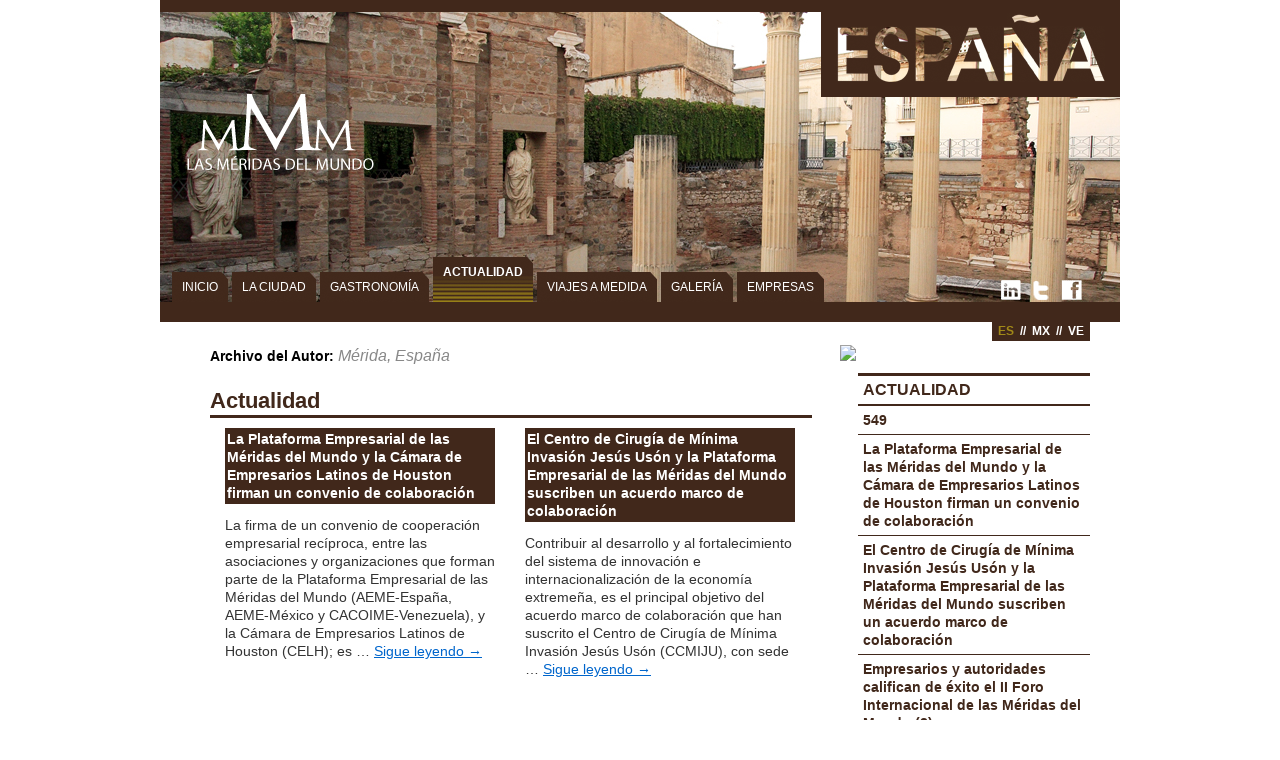

--- FILE ---
content_type: text/html; charset=UTF-8
request_url: http://www.lasmeridasdelmundo.org/espana/author/espana/
body_size: 7756
content:
<!DOCTYPE html>
<html lang="es-ES">
<head>
<meta charset="UTF-8" />
<title>Mérida, España | España</title>
<link rel="profile" href="http://gmpg.org/xfn/11" />
<link rel="stylesheet" type="text/css" media="all" href="http://www.lasmeridasdelmundo.org/espana/wp-content/themes/mmm/style.css" />
<link rel="pingback" href="http://www.lasmeridasdelmundo.org/espana/xmlrpc.php" />
<!-- include jQuery library -->
<script type="text/javascript" src="http://ajax.googleapis.com/ajax/libs/jquery/1.6.4/jquery.min.js"></script>
<!-- include Cycle plugin -->
<script type="text/javascript" src="http://cloud.github.com/downloads/malsup/cycle/jquery.cycle.all.latest.js"></script>
<link rel="alternate" type="application/rss+xml" title="España &raquo; Feed" href="http://www.lasmeridasdelmundo.org/espana/feed/" />
<link rel="alternate" type="application/rss+xml" title="España &raquo; RSS de los comentarios" href="http://www.lasmeridasdelmundo.org/espana/comments/feed/" />
<link rel="alternate" type="application/rss+xml" title="España &raquo; RSS de las entradas de Mérida, España" href="http://www.lasmeridasdelmundo.org/espana/author/espana/feed/" />
		<script type="text/javascript">
			window._wpemojiSettings = {"baseUrl":"https:\/\/s.w.org\/images\/core\/emoji\/72x72\/","ext":".png","source":{"concatemoji":"http:\/\/www.lasmeridasdelmundo.org\/espana\/wp-includes\/js\/wp-emoji-release.min.js?ver=4.5.33"}};
			!function(e,o,t){var a,n,r;function i(e){var t=o.createElement("script");t.src=e,t.type="text/javascript",o.getElementsByTagName("head")[0].appendChild(t)}for(r=Array("simple","flag","unicode8","diversity"),t.supports={everything:!0,everythingExceptFlag:!0},n=0;n<r.length;n++)t.supports[r[n]]=function(e){var t,a,n=o.createElement("canvas"),r=n.getContext&&n.getContext("2d"),i=String.fromCharCode;if(!r||!r.fillText)return!1;switch(r.textBaseline="top",r.font="600 32px Arial",e){case"flag":return r.fillText(i(55356,56806,55356,56826),0,0),3e3<n.toDataURL().length;case"diversity":return r.fillText(i(55356,57221),0,0),a=(t=r.getImageData(16,16,1,1).data)[0]+","+t[1]+","+t[2]+","+t[3],r.fillText(i(55356,57221,55356,57343),0,0),a!=(t=r.getImageData(16,16,1,1).data)[0]+","+t[1]+","+t[2]+","+t[3];case"simple":return r.fillText(i(55357,56835),0,0),0!==r.getImageData(16,16,1,1).data[0];case"unicode8":return r.fillText(i(55356,57135),0,0),0!==r.getImageData(16,16,1,1).data[0]}return!1}(r[n]),t.supports.everything=t.supports.everything&&t.supports[r[n]],"flag"!==r[n]&&(t.supports.everythingExceptFlag=t.supports.everythingExceptFlag&&t.supports[r[n]]);t.supports.everythingExceptFlag=t.supports.everythingExceptFlag&&!t.supports.flag,t.DOMReady=!1,t.readyCallback=function(){t.DOMReady=!0},t.supports.everything||(a=function(){t.readyCallback()},o.addEventListener?(o.addEventListener("DOMContentLoaded",a,!1),e.addEventListener("load",a,!1)):(e.attachEvent("onload",a),o.attachEvent("onreadystatechange",function(){"complete"===o.readyState&&t.readyCallback()})),(a=t.source||{}).concatemoji?i(a.concatemoji):a.wpemoji&&a.twemoji&&(i(a.twemoji),i(a.wpemoji)))}(window,document,window._wpemojiSettings);
		</script>
		<style type="text/css">
img.wp-smiley,
img.emoji {
	display: inline !important;
	border: none !important;
	box-shadow: none !important;
	height: 1em !important;
	width: 1em !important;
	margin: 0 .07em !important;
	vertical-align: -0.1em !important;
	background: none !important;
	padding: 0 !important;
}
</style>
<link rel='stylesheet' id='wpBannerizeStyleDefault.css-css'  href='http://www.lasmeridasdelmundo.org/espana/wp-content/plugins/wp-bannerize/css/wpBannerizeStyleDefault.css?ver=4.5.33' type='text/css' media='all' />
<link rel='stylesheet' id='NextGEN-css'  href='http://www.lasmeridasdelmundo.org/espana/wp-content/plugins/nextgen-gallery/css/nggallery.css?ver=1.0.0' type='text/css' media='screen' />
<link rel='stylesheet' id='dashicons-css'  href='http://www.lasmeridasdelmundo.org/espana/wp-includes/css/dashicons.min.css?ver=4.5.33' type='text/css' media='all' />
<link rel='stylesheet' id='thickbox-css'  href='http://www.lasmeridasdelmundo.org/espana/wp-includes/js/thickbox/thickbox.css?ver=4.5.33' type='text/css' media='all' />
<script type='text/javascript' src='http://www.lasmeridasdelmundo.org/espana/wp-includes/js/jquery/jquery.js?ver=1.12.4'></script>
<script type='text/javascript' src='http://www.lasmeridasdelmundo.org/espana/wp-includes/js/jquery/jquery-migrate.min.js?ver=1.4.1'></script>
<script type='text/javascript' src='http://www.lasmeridasdelmundo.org/espana/wp-content/plugins/nextgen-gallery/js/jquery.cycle.all.min.js?ver=2.9995'></script>
<script type='text/javascript' src='http://www.lasmeridasdelmundo.org/espana/wp-content/plugins/nextgen-gallery/js/ngg.slideshow.min.js?ver=1.06'></script>
<link rel='https://api.w.org/' href='http://www.lasmeridasdelmundo.org/espana/wp-json/' />
<link rel="EditURI" type="application/rsd+xml" title="RSD" href="http://www.lasmeridasdelmundo.org/espana/xmlrpc.php?rsd" />
<link rel="wlwmanifest" type="application/wlwmanifest+xml" href="http://www.lasmeridasdelmundo.org/espana/wp-includes/wlwmanifest.xml" /> 
<meta name="generator" content="WordPress 4.5.33" />
<!-- <meta name="NextGEN" version="1.9.6" /> -->
</head>
<body class="archive author author-espana author-2">
<div id="wrapper" class="hfeed">
	<div id="header">
		<div id="masthead">
			<div id="branding" role="banner">
						<script type="text/javascript"> 
							$(document).ready(function() {
								$('#slideFotos').cycle({
									fx: 'fade',
									random:  1,
									timeout: 6000
								});
								//$('#slideFotos').cycle('stop');
							});
						</script>
						<div id="slideFotos">
																				<img src="/wp-content/themes/mmm/img/espana/la-ciudad-1.jpg" width="960" height="290" alt="" />
							<img src="/wp-content/themes/mmm/img/espana/la-ciudad-2.jpg" width="960" height="290" alt="" />
							<img src="/wp-content/themes/mmm/img/espana/la-ciudad-3.jpg" width="960" height="290" alt="" />
							<img src="/wp-content/themes/mmm/img/espana/la-ciudad-4.jpg" width="960" height="290" alt="" />		
							<img src="/wp-content/themes/mmm/img/espana/la-ciudad-5.jpg" width="960" height="290" alt="" />
							<img src="/wp-content/themes/mmm/img/espana/la-ciudad-6.jpg" width="960" height="290" alt="" />
							<img src="/wp-content/themes/mmm/img/espana/la-ciudad-7.jpg" width="960" height="290" alt="" />
							<img src="/wp-content/themes/mmm/img/espana/la-ciudad-8.jpg" width="960" height="290" alt="" />
																			</div>
								<div id="site-title">
					<span>
						<a href="http://www.lasmeridasdelmundo.org/espana/" title="España" rel="home" class="blog2">España</a>
					</span>
				</div>
			</div><!-- #branding -->

			<div id="access" role="navigation">
			  				<div class="skip-link screen-reader-text"><a href="#content" title="Saltar al contenido">Saltar al contenido</a></div>
								<div class="menu-header"><ul id="menu-principal" class="menu"><li id="menu-item-413" class="menu-item menu-item-type-custom menu-item-object-custom menu-item-413"><a href="http://www.lasmeridasdelmundo.org/">Inicio</a></li>
<li id="menu-item-152" class="menu-item menu-item-type-post_type menu-item-object-page menu-item-152"><a href="http://www.lasmeridasdelmundo.org/espana/">La Ciudad</a></li>
<li id="menu-item-45" class="menu-item menu-item-type-post_type menu-item-object-page menu-item-45"><a href="http://www.lasmeridasdelmundo.org/espana/gastronomia/">Gastronomía</a></li>
<li id="menu-item-41" class="menu-item menu-item-type-post_type menu-item-object-page current_page_parent menu-item-41"><a href="http://www.lasmeridasdelmundo.org/espana/actualidad/">Actualidad</a></li>
<li id="menu-item-42" class="menu-item menu-item-type-post_type menu-item-object-page menu-item-42"><a href="http://www.lasmeridasdelmundo.org/espana/viajes-a-medida/">Viajes a Medida</a></li>
<li id="menu-item-44" class="menu-item menu-item-type-post_type menu-item-object-page menu-item-44"><a href="http://www.lasmeridasdelmundo.org/espana/galeria/">Galería</a></li>
<li id="menu-item-43" class="menu-item menu-item-type-post_type menu-item-object-page menu-item-43"><a href="http://www.lasmeridasdelmundo.org/espana/empresas-2/">Empresas</a></li>
</ul></div>			</div><!-- #access -->
			<ul class="socialNav clearFix">
				<li><a href="http://www.linkedin.com" class="socialNavLinkedin"title="Las Méridas del Mundo en Linkedin" target="_blank">Linkedin</a></li>
				<li><a href="http://www.twitter.com" class="socialNavTwitter"title="Las Méridas del Mundo en Twitter" target="_blank">Twitter</a></li>
				<li><a href="http://www.facebook.com/groups/128387913911490/" class="socialNavFacebook" title="Las Méridas del Mundo en Facebook" target="_blank">Facebook</a></li>
			</ul>
		</div><!-- #masthead -->
	</div><!-- #header -->

	<div id="navCountry"><p class="alignRight"><a href="/espana/" class="selected">ES</a><span>//</span><a href="/mexico/" class="">MX</a><span>//</span><a href="/venezuela/" class="">VE</a></p></div>
	<div id="main">
		<div id="container">
			<div id="content" role="main">


				<h1 class="page-title author">Archivo del Autor: <span class='vcard'><a class='url fn n' href='http://www.lasmeridasdelmundo.org/espana/author/espana/' title='Mérida, España' rel='me'>Mérida, España</a></span></h1>



	<div id="nav-above" class="navigation">
		<div class="nav-previous"><a href="http://www.lasmeridasdelmundo.org/espana/author/espana/page/2/" ><span class="meta-nav">&larr;</span> Entradas más antiguas</a></div>
		<div class="nav-next"></div>
	</div><!-- #nav-above -->


	 <h1 class="entry-title">Actualidad</h1>
	 <div class="clearFix" id="actualidad">


			<div id="post-543" class="post-543 post type-post status-publish format-standard hentry category-noticias tag-adriana-gonzalez tag-camara-de-empresarios-latinos-de-houston tag-ccmiju tag-firma-convenio-empresarios-houston-y-empresarios-meridas-del-mundo tag-jesus-uson tag-jorge-gruart tag-plataforma-empresarial-de-las-meridas-del-mundo tag-puerto-de-huelva tag-roberto-ponce" style="margin:10px 15px; float:left; width:270px; height:300px;">
			<h2 class="entry-title"><a href="http://www.lasmeridasdelmundo.org/espana/2014/11/11/la-plataforma-empresarial-de-las-meridas-del-mundo-y-la-camara-de-empresarios-latinos-de-houston-firman-un-convenio-de-colaboracion/" title="Enlace permanente a La Plataforma Empresarial de las Méridas del Mundo y la Cámara de Empresarios Latinos de Houston firman un convenio de colaboración" rel="bookmark">La Plataforma Empresarial de las Méridas del Mundo y la Cámara de Empresarios Latinos de Houston firman un convenio de colaboración</a></h2>

			
				<div class="entry-summary">
				<p>La firma de un convenio de cooperación empresarial recíproca, entre las asociaciones y organizaciones que forman parte de la Plataforma Empresarial de las Méridas del Mundo (AEME-España, AEME-México y CACOIME-Venezuela), y la Cámara de Empresarios Latinos de Houston (CELH); es &hellip; <a href="http://www.lasmeridasdelmundo.org/espana/2014/11/11/la-plataforma-empresarial-de-las-meridas-del-mundo-y-la-camara-de-empresarios-latinos-de-houston-firman-un-convenio-de-colaboracion/">Sigue leyendo <span class="meta-nav">&rarr;</span></a></p>
			</div><!-- .entry-summary -->
			</div><!-- #post-## -->

		
	


			<div id="post-536" class="post-536 post type-post status-publish format-standard hentry category-noticias tag-aeme-extremadura tag-aeme-mexico tag-cacoime tag-ccmiju tag-mdm tag-plataforma-empresarial" style="margin:10px 15px; float:left; width:270px; height:300px;">
			<h2 class="entry-title"><a href="http://www.lasmeridasdelmundo.org/espana/2014/07/09/el-centro-de-cirugia-de-minima-invasion-jesus-uson-y-la-plataforma-empresarial-de-las-meridas-del-mundo-suscriben-un-acuerdo-marco-de-colaboracion/" title="Enlace permanente a El Centro de Cirugía de Mínima Invasión Jesús Usón y la Plataforma Empresarial de las Méridas del Mundo suscriben un acuerdo marco de colaboración" rel="bookmark">El Centro de Cirugía de Mínima Invasión Jesús Usón y la Plataforma Empresarial de las Méridas del Mundo suscriben un acuerdo marco de colaboración</a></h2>

			
				<div class="entry-summary">
				<p>Contribuir al desarrollo y al fortalecimiento del sistema de innovación e internacionalización de la economía extremeña, es el principal objetivo del acuerdo marco de colaboración que han suscrito el Centro de Cirugía de Mínima Invasión Jesús Usón (CCMIJU), con sede &hellip; <a href="http://www.lasmeridasdelmundo.org/espana/2014/07/09/el-centro-de-cirugia-de-minima-invasion-jesus-uson-y-la-plataforma-empresarial-de-las-meridas-del-mundo-suscriben-un-acuerdo-marco-de-colaboracion/">Sigue leyendo <span class="meta-nav">&rarr;</span></a></p>
			</div><!-- .entry-summary -->
			</div><!-- #post-## -->

		
	


			<div id="post-522" class="post-522 post type-post status-publish format-standard hentry category-noticias tag-caceres tag-cacoime tag-centro-cirugia-minima-invasion tag-chile tag-chile-capsulas tag-europa tag-ii-for tag-marcos-delg tag-plataforma tag-ricardo-toro tag-venezuela" style="margin:10px 15px; float:left; width:270px; height:300px;">
			<h2 class="entry-title"><a href="http://www.lasmeridasdelmundo.org/espana/2013/10/27/empresarios-y-autoridades-califican-de-exito-el-ii-foro-internacional-de-las-meridas-del-mundo-2/" title="Enlace permanente a Empresarios y autoridades califican de éxito el II Foro Internacional de las Méridas del Mundo (2)" rel="bookmark">Empresarios y autoridades califican de éxito el II Foro Internacional de las Méridas del Mundo (2)</a></h2>

			
				<div class="entry-summary">
				<p>Marcos Delgado, presidente de la Cámara de Comercio e Industria del Estado de Mérida (Venezuela) El representante empresarial venezolano destaca el enorme potencial que ha visto en Extremadura en diversos ámbitos, como los de la investigación médica, parques tecnológicos, turismo, &hellip; <a href="http://www.lasmeridasdelmundo.org/espana/2013/10/27/empresarios-y-autoridades-califican-de-exito-el-ii-foro-internacional-de-las-meridas-del-mundo-2/">Sigue leyendo <span class="meta-nav">&rarr;</span></a></p>
			</div><!-- .entry-summary -->
			</div><!-- #post-## -->

		
	


			<div id="post-515" class="post-515 post type-post status-publish format-standard hentry category-noticias tag-aaron-rosado tag-aeme-mexico tag-gobierno tag-ii-for tag-meridas-del-mundo tag-onu tag-plataforma-empresarial tag-ruben-coronado tag-sefoe tag-yucatan" style="margin:10px 15px; float:left; width:270px; height:300px;">
			<h2 class="entry-title"><a href="http://www.lasmeridasdelmundo.org/espana/2013/10/27/empresarios-y-autoridades-califican-de-exito-el-ii-foro-internacional-de-las-meridas-del-mundo-1/" title="Enlace permanente a Empresarios y autoridades califican de éxito el II Foro Internacional de las Méridas del Mundo (1)" rel="bookmark">Empresarios y autoridades califican de éxito el II Foro Internacional de las Méridas del Mundo (1)</a></h2>

			
				<div class="entry-summary">
				<p>Éxito es la palabra más repetida por empresarios y representantes institucionales iberoamericanos para definir los resultados del II Foro Internacional de las Méridas del Mundo, desarrollado en Extremadura entre el 22 y el 27 de octubre. Para todos ellos, lo &hellip; <a href="http://www.lasmeridasdelmundo.org/espana/2013/10/27/empresarios-y-autoridades-califican-de-exito-el-ii-foro-internacional-de-las-meridas-del-mundo-1/">Sigue leyendo <span class="meta-nav">&rarr;</span></a></p>
			</div><!-- .entry-summary -->
			</div><!-- #post-## -->

		
	


			<div id="post-507" class="post-507 post type-post status-publish format-standard hentry category-noticias tag-acuerdo tag-aeme-extremadura tag-aeme-mexico tag-cacoime tag-espana tag-extremadura tag-ii-foro-internacional-de-las-meridas-del-mundo tag-mexico tag-plataforma tag-venezuela tag-yucatan" style="margin:10px 15px; float:left; width:270px; height:300px;">
			<h2 class="entry-title"><a href="http://www.lasmeridasdelmundo.org/espana/2013/10/26/el-ii-fimm-acuerda-la-creacion-formal-de-la-plataforma-de-las-meridas-del-mundo-con-sede-en-merida-espana/" title="Enlace permanente a El II FIMM acuerda la creación formal de la plataforma de las Méridas del Mundo, con sede en Mérida-España" rel="bookmark">El II FIMM acuerda la creación formal de la plataforma de las Méridas del Mundo, con sede en Mérida-España</a></h2>

			
				<div class="entry-summary">
				<p>El segundo Foro Internacional de las Méridas del Mundo, que desde el pasado martes 22 de octubre ha venido desarrollándose en Extremadura, ha concluido hoy su actividad en Guadalupe (Cáceres), con la aprobación y firma del acuerdo de creación formal &hellip; <a href="http://www.lasmeridasdelmundo.org/espana/2013/10/26/el-ii-fimm-acuerda-la-creacion-formal-de-la-plataforma-de-las-meridas-del-mundo-con-sede-en-merida-espana/">Sigue leyendo <span class="meta-nav">&rarr;</span></a></p>
			</div><!-- .entry-summary -->
			</div><!-- #post-## -->

		
	


			<div id="post-499" class="post-499 post type-post status-publish format-standard hentry category-noticias tag-artelusa tag-chiapas tag-corcho tag-cuqui-sue tag-eco-moda tag-mildred-rubin-swimmsuit tag-moda-bano tag-patty-gruart" style="margin:10px 15px; float:left; width:270px; height:300px;">
			<h2 class="entry-title"><a href="http://www.lasmeridasdelmundo.org/espana/2013/10/25/corcho-chiapas-y-la-ropa-para-ninos-protagonistas-de-la-exposicion-y-desfile-de-moda-de-las-meridas-del-mundo/" title="Enlace permanente a Corcho, Chiapas y la ropa para niños, protagonistas de la exposición y desfile de moda de las Méridas del Mundo" rel="bookmark">Corcho, Chiapas y la ropa para niños, protagonistas de la exposición y desfile de moda de las Méridas del Mundo</a></h2>

			
				<div class="entry-summary">
				<p>Las empresas del sector de la moda también han tenido su espacio en el II Foro Internacional de las Méridas del Mundo. El Salón Capilla del Parador Nacional de Turismo de Mérida ha sido el escenario en el que diversas &hellip; <a href="http://www.lasmeridasdelmundo.org/espana/2013/10/25/corcho-chiapas-y-la-ropa-para-ninos-protagonistas-de-la-exposicion-y-desfile-de-moda-de-las-meridas-del-mundo/">Sigue leyendo <span class="meta-nav">&rarr;</span></a></p>
			</div><!-- .entry-summary -->
			</div><!-- #post-## -->

		
	


			<div id="post-490" class="post-490 post type-post status-publish format-standard hentry category-noticias tag-ii-foro-internacional-de-las-meridas-del-mundo tag-marcos-delgado tag-nestor-gutierrez tag-parador-de-merida tag-peter tag-teo-zurita tag-xinia-camacho" style="margin:10px 15px; float:left; width:270px; height:300px;">
			<h2 class="entry-title"><a href="http://www.lasmeridasdelmundo.org/espana/2013/10/25/las-meridas-del-mundo-rinden-un-homenaje-gastronomico-al-empresariado-venezolano/" title="Enlace permanente a Las Méridas del Mundo rinden un homenaje  gastronómico al empresariado venezolano" rel="bookmark">Las Méridas del Mundo rinden un homenaje  gastronómico al empresariado venezolano</a></h2>

			
				<div class="entry-summary">
				<p>El II Foro Internacional de las Méridas del Mundo, que se desarrolla en Extremadura desde el pasado martes, organizó en el Parador de Turismo de Mérida, una cena con productos y preparaciones típicas de Venezuela, con la que se quiso &hellip; <a href="http://www.lasmeridasdelmundo.org/espana/2013/10/25/las-meridas-del-mundo-rinden-un-homenaje-gastronomico-al-empresariado-venezolano/">Sigue leyendo <span class="meta-nav">&rarr;</span></a></p>
			</div><!-- .entry-summary -->
			</div><!-- #post-## -->

		
	


			<div id="post-483" class="post-483 post type-post status-publish format-standard hentry category-noticias tag-don-alvaro tag-ecogestion tag-empresarios tag-energias-renovales tag-extremadura tag-fotovoltaica tag-ii-foro-internacional-de-las-meridas-del-mundo tag-joaquin-e-mier tag-merida tag-roberto-po tag-sefoe tag-yucatan" style="margin:10px 15px; float:left; width:270px; height:300px;">
			<h2 class="entry-title"><a href="http://www.lasmeridasdelmundo.org/espana/2013/10/24/empresarios-de-las-meridas-del-mundo-visitan-la-mayor-fotovoltaica-del-mundo-de-seguimiento-solar-de-2-ejes/" title="Enlace permanente a Empresarios de las Méridas del Mundo visitan la mayor fotovoltaica del mundo de seguimiento solar de 2 ejes" rel="bookmark">Empresarios de las Méridas del Mundo visitan la mayor fotovoltaica del mundo de seguimiento solar de 2 ejes</a></h2>

			
				<div class="entry-summary">
				<p>La mayor planta fotovoltaica del mundo con tecnología de seguimiento solar de 2 ejes, ubicada en la localidad pacense de Don Álvaro, a pocos kilómetros de la capital extremeña, Mérida, ha sido uno de los principales polos de atracción para &hellip; <a href="http://www.lasmeridasdelmundo.org/espana/2013/10/24/empresarios-de-las-meridas-del-mundo-visitan-la-mayor-fotovoltaica-del-mundo-de-seguimiento-solar-de-2-ejes/">Sigue leyendo <span class="meta-nav">&rarr;</span></a></p>
			</div><!-- .entry-summary -->
			</div><!-- #post-## -->

		
	


			<div id="post-478" class="post-478 post type-post status-publish format-standard hentry category-noticias" style="margin:10px 15px; float:left; width:270px; height:300px;">
			<h2 class="entry-title"><a href="http://www.lasmeridasdelmundo.org/espana/2013/10/23/la-vicepresidenta-del-gobex-recibe-a-los-participantes-en-el-ii-fimm/" title="Enlace permanente a La vicepresidenta del GOBEX recibe a los participantes en el II FIMM" rel="bookmark">La vicepresidenta del GOBEX recibe a los participantes en el II FIMM</a></h2>

			
				<div class="entry-summary">
				<p>La vicepresidenta, portavoz y consejera de Empleo, Empresa e Innovación, Cristina Teniente, ha recibido a los participantes del II Foro Internacional de las Méridas del Mundo. En su encuentro la vicepresidenta ha resaltado la importancia que tiene Iberoamérica en la &hellip; <a href="http://www.lasmeridasdelmundo.org/espana/2013/10/23/la-vicepresidenta-del-gobex-recibe-a-los-participantes-en-el-ii-fimm/">Sigue leyendo <span class="meta-nav">&rarr;</span></a></p>
			</div><!-- .entry-summary -->
			</div><!-- #post-## -->

		
	


			<div id="post-466" class="post-466 post type-post status-publish format-standard hentry category-noticias tag-aeme tag-aeme-mexico tag-agroalimentario tag-energia tag-extremadura tag-fimm tag-logistica tag-merida tag-meridas-del-mundo tag-renovable tag-sefoe tag-yucatan" style="margin:10px 15px; float:left; width:270px; height:300px;">
			<h2 class="entry-title"><a href="http://www.lasmeridasdelmundo.org/espana/2013/10/22/extremadura-y-yucatan-comparten-interes-por-los-sectores-logistico-de-energias-renovables-y-agroindustria/" title="Enlace permanente a Extremadura y Yucatán comparten interés por los sectores logístico, de energías renovables y agroindustria" rel="bookmark">Extremadura y Yucatán comparten interés por los sectores logístico, de energías renovables y agroindustria</a></h2>

			
				<div class="entry-summary">
				<p>Los gobiernos de Extremadura (España) y de Yucatán (México) comparten interés y estudian posibilidades de cooperación en sectores como el logístico, el de las energías renovables y la industria agroganadera; según se ha puesto de manifiesto en las reuniones que &hellip; <a href="http://www.lasmeridasdelmundo.org/espana/2013/10/22/extremadura-y-yucatan-comparten-interes-por-los-sectores-logistico-de-energias-renovables-y-agroindustria/">Sigue leyendo <span class="meta-nav">&rarr;</span></a></p>
			</div><!-- .entry-summary -->
			</div><!-- #post-## -->

		
	
</div>
				<div id="nav-below" class="navigation">
					<div class="nav-previous"><a href="http://www.lasmeridasdelmundo.org/espana/author/espana/page/2/" ><span class="meta-nav">&larr;</span> Entradas más antiguas</a></div>
					<div class="nav-next"></div>
				</div><!-- #nav-below -->
			</div><!-- #content -->
		</div><!-- #container -->


		<div id="primary" class="widget-area" role="complementary">
			<ul class="xoxo">

		<li id="recent-posts-2" class="widget-container widget_recent_entries">		<h3 class="widget-title">ACTUALIDAD</h3>		<ul>
					<li>
				<a href="http://www.lasmeridasdelmundo.org/espana/2016/10/15/549/">549</a>
						</li>
					<li>
				<a href="http://www.lasmeridasdelmundo.org/espana/2014/11/11/la-plataforma-empresarial-de-las-meridas-del-mundo-y-la-camara-de-empresarios-latinos-de-houston-firman-un-convenio-de-colaboracion/">La Plataforma Empresarial de las Méridas del Mundo y la Cámara de Empresarios Latinos de Houston firman un convenio de colaboración</a>
						</li>
					<li>
				<a href="http://www.lasmeridasdelmundo.org/espana/2014/07/09/el-centro-de-cirugia-de-minima-invasion-jesus-uson-y-la-plataforma-empresarial-de-las-meridas-del-mundo-suscriben-un-acuerdo-marco-de-colaboracion/">El Centro de Cirugía de Mínima Invasión Jesús Usón y la Plataforma Empresarial de las Méridas del Mundo suscriben un acuerdo marco de colaboración</a>
						</li>
					<li>
				<a href="http://www.lasmeridasdelmundo.org/espana/2013/10/27/empresarios-y-autoridades-califican-de-exito-el-ii-foro-internacional-de-las-meridas-del-mundo-2/">Empresarios y autoridades califican de éxito el II Foro Internacional de las Méridas del Mundo (2)</a>
						</li>
					<li>
				<a href="http://www.lasmeridasdelmundo.org/espana/2013/10/27/empresarios-y-autoridades-califican-de-exito-el-ii-foro-internacional-de-las-meridas-del-mundo-1/">Empresarios y autoridades califican de éxito el II Foro Internacional de las Méridas del Mundo (1)</a>
						</li>
				</ul>
		</li>					</ul>
		</div><!-- #primary .widget-area -->


		<div id="secondary" class="widget-area" role="complementary">
			<ul class="xoxo">
				<li id="wp_bannerize-3" class="widget-container WPBannerizeWidget"><a  onclick="WPBannerizeJavascript.incrementClickCount(15)"  href="http://milvacaciones.com/MSAirmet2.asp?" rel="nofollow" target="_blank">
<img src="http://www.lasmeridasdelmundo.org/espana/files/2012/03/viajes-02-02-02.png" alt="" width="233" height="179"/>
</a>
<a  onclick="WPBannerizeJavascript.incrementClickCount(21)"  href="http://www.autocaresmorcillo.com/" rel="nofollow" target="_blank">
<img src="http://www.lasmeridasdelmundo.org/espana/files/2013/10/morcillo.jpg" alt="AUTOCARES MORCILLO" width="397" height="243"/>
</a>
</li><li id="wp_bannerize-4" class="widget-container WPBannerizeWidget"><a  onclick="WPBannerizeJavascript.incrementClickCount(18)"  href="http://www.gius.es/web/" rel="nofollow" target="_blank">
<img src="http://www.lasmeridasdelmundo.org/espana/files/2012/05/logogif.gif" alt="" width="232" height="300"/>
</a>
</li><li id="text-3" class="widget-container widget_text">			<div class="textwidget"><a href="https://www.facebook.com/groups/128387913911490/" rel="nofollow" target="_blank">
<img src="http://www.lasmeridasdelmundo.org/espana/files/2011/12/BannerFacebook.gif" alt="" width="232" height="95"/>
</a></div>
		</li>			</ul>
		</div><!-- #secondary .widget-area -->

	</div><!-- #main -->
	<div class="alignCenter">
	<div class="wp_bannerize banner901x88">
<div><a target='_blank' title='ImageShack - Image And Video Hosting' href='http://aistur.es'><img src='http://img820.imageshack.us/img820/4104/1001vm.jpg' border='0'/></a> <a target='_blank' href='http://aistur.es'></a></div>
</div>	</div>
	<div id="footer" role="contentinfo">
		<ul class="socialNav clearFix">
			<li><a href="http://www.linkedin.com" class="socialNavLinkedin"title="Las Méridas del Mundo en Linkedin" target="_blank">Linkedin</a></li>
			<li><a href="http://www.twitter.com" class="socialNavTwitter"title="Las Méridas del Mundo en Twitter" target="_blank">Twitter</a></li>
			<li><a href="http://www.facebook.com/groups/128387913911490/" class="socialNavFacebook" title="Las Méridas del Mundo en Facebook" target="_blank">Facebook</a></li>
		</ul>
		<div id="colophon">



			<p class="alignCenter"><a href="http://www.lasmeridasdelmundo.org/espana/">La ciudad</a>
			&nbsp;&nbsp;&nbsp;&nbsp;&nbsp;
			<a href="http://www.lasmeridasdelmundo.org/espana/gastronomia/">Gastronomía</a>
			&nbsp;&nbsp;&nbsp;&nbsp;&nbsp;
			<a href="http://www.lasmeridasdelmundo.org/espana/actualidad/">Actualidad</a>
			&nbsp;&nbsp;&nbsp;&nbsp;&nbsp;
			<a href="http://www.lasmeridasdelmundo.org/espana/viajes-a-medida/">Viajes a medida</a>
			&nbsp;&nbsp;&nbsp;&nbsp;&nbsp;
			<a href="http://www.lasmeridasdelmundo.org/espana/galeria/">Galería</a>
			&nbsp;&nbsp;&nbsp;&nbsp;&nbsp;
			<a href="http://www.lasmeridasdelmundo.org/espana/galeria-de-productos/">Galería de productos</a></p>
			
			<p class="alignCenter"><a href="http://www.lasmeridasdelmundo.org/espana/publicidad/">Publicidad</a>
			&nbsp;&nbsp;&nbsp;&nbsp;&nbsp;
			<a href="http://www.lasmeridasdelmundo.org/espana/quienes-somos/">¿Quiénes somos?</a>
			&nbsp;&nbsp;&nbsp;&nbsp;&nbsp;
			<a href="http://www.lasmeridasdelmundo.org/espana/contacto/">Contacto</a>
			&nbsp;&nbsp;&nbsp;&nbsp;&nbsp;
			<a href="http://www.lasmeridasdelmundo.org/espana/aviso-legal/">Aviso Legal</a></p>

		</div><!-- #colophon -->
	</div><!-- #footer -->

</div><!-- #wrapper -->


<script type="text/javascript">tb_pathToImage = "http://www.lasmeridasdelmundo.org/espana/wp-includes/js/thickbox/loadingAnimation.gif";tb_closeImage = "http://www.lasmeridasdelmundo.org/espana/wp-includes/js/thickbox/tb-close.png";</script>
<script type='text/javascript'>
/* <![CDATA[ */
var wpBannerizeJavascriptLocalization = {"ajaxURL":"http:\/\/www.lasmeridasdelmundo.org\/espana\/wp-admin\/admin-ajax.php"};
/* ]]> */
</script>
<script type='text/javascript' src='http://www.lasmeridasdelmundo.org/espana/wp-content/plugins/wp-bannerize/js/wpBannerizeFrontend.min.js?ver=3.0.62'></script>
<script type='text/javascript'>
/* <![CDATA[ */
var thickboxL10n = {"next":"Siguiente >","prev":"< Anterior","image":"Imagen","of":"de","close":"Cerrar","noiframes":"Esta funci\u00f3n requiere de frames insertados. Tienes los iframes desactivados o tu navegador no los soporta.","loadingAnimation":"http:\/\/www.lasmeridasdelmundo.org\/espana\/wp-includes\/js\/thickbox\/loadingAnimation.gif"};
/* ]]> */
</script>
<script type='text/javascript' src='http://www.lasmeridasdelmundo.org/espana/wp-includes/js/thickbox/thickbox.js?ver=3.1-20121105'></script>
<script type='text/javascript' src='http://www.lasmeridasdelmundo.org/espana/wp-includes/js/wp-embed.min.js?ver=4.5.33'></script>
</body>
</html>
